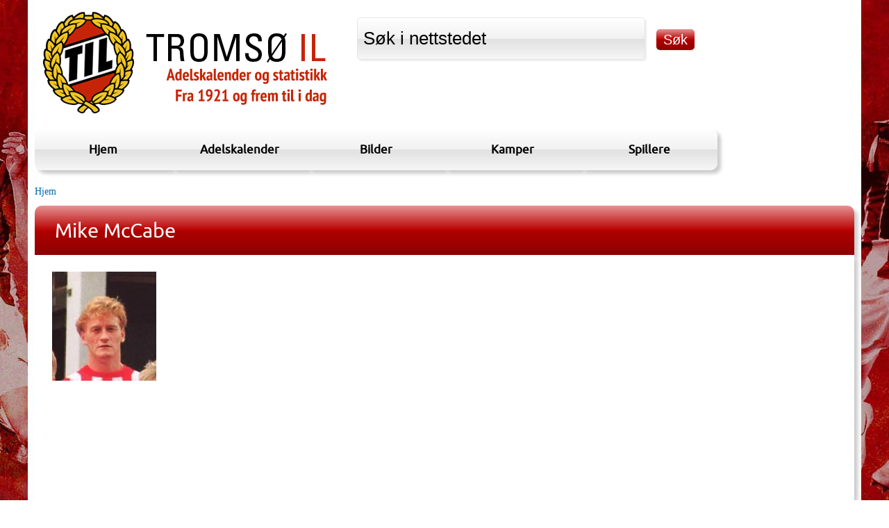

--- FILE ---
content_type: text/html; charset=utf-8
request_url: https://statistikk.til.no/spiller/mike-mccabe?page=2&order=field_serie&sort=desc
body_size: 7922
content:
<!DOCTYPE html PUBLIC "-//W3C//DTD HTML+RDFa 1.1//EN">
<!--
Hei, du, HTML-kildekodeleser! :-)

Denne nettsiden er laget ved hjelp av fri programvare. Rammeverket er Drupal.
PHP er programmeringsspråket og databasen er MySQL. Herligheten bruker Apache som webserver.

Har du noen spørsmål svarer vi gjerne på dem, bare kontakt oss på www.ramsalt.com

Ha en fin dag!
-->
<html lang="nb" dir="ltr" version="HTML+RDFa 1.1"
  xmlns:fb="http://www.facebook.com/2008/fbml"
  xmlns:og="http://ogp.me/ns#"
  xmlns:article="http://ogp.me/ns/article#"
  xmlns:book="http://ogp.me/ns/book#"
  xmlns:profile="http://ogp.me/ns/profile#"
  xmlns:video="http://ogp.me/ns/video#"
  xmlns:product="http://ogp.me/ns/product#"
  xmlns:content="http://purl.org/rss/1.0/modules/content/"
  xmlns:dc="http://purl.org/dc/terms/"
  xmlns:foaf="http://xmlns.com/foaf/0.1/"
  xmlns:rdfs="http://www.w3.org/2000/01/rdf-schema#"
  xmlns:sioc="http://rdfs.org/sioc/ns#"
  xmlns:sioct="http://rdfs.org/sioc/types#"
  xmlns:skos="http://www.w3.org/2004/02/skos/core#"
  xmlns:xsd="http://www.w3.org/2001/XMLSchema#">
<head profile="http://www.w3.org/1999/xhtml/vocab">
  <meta http-equiv="Content-Type" content="text/html; charset=utf-8" />
<meta name="viewport" content="width=device-width, initial-scale=1, maximum-scale=1, minimum-scale=1, user-scalable=no" />
<link rel="shortcut icon" href="https://statistikk.til.no/sites/default/files/favicon.ico" type="image/vnd.microsoft.icon" />
<meta name="description" content="Mike McCabe er vokst opp i byen Waterford i Irland. Her spilte han aldersbestemt fotball på Joon Vile. Som 15-åring flyttet han til London, og hadde lærlingekontrakt med Tottenham i to år. Deretter ble han proff i samme klubb i ytterlige to år." />
<meta name="generator" content="Drupal 7 (https://www.drupal.org)" />
<link rel="canonical" href="https://statistikk.til.no/spiller/mike-mccabe" />
<link rel="shortlink" href="https://statistikk.til.no/node/364" />
<meta property="og:site_name" content="statistikk.til.no" />
<meta property="og:type" content="article" />
<meta property="og:url" content="https://statistikk.til.no/spiller/mike-mccabe" />
<meta property="og:title" content="Mike McCabe" />
<meta property="og:description" content="Mike McCabe er vokst opp i byen Waterford i Irland. Her spilte han aldersbestemt fotball på Joon Vile. Som 15-åring flyttet han til London, og hadde lærlingekontrakt med Tottenham i to år. Deretter ble han proff i samme klubb i ytterlige to år." />
<meta property="og:updated_time" content="2013-08-21T13:20:13+02:00" />
<meta property="og:image" content="https://statistikk.til.no/sites/default/files/mike20mccabe.jpg" />
<meta property="article:published_time" content="2013-01-28T10:54:43+01:00" />
<meta property="article:modified_time" content="2013-08-21T13:20:13+02:00" />
  <title>Mike McCabe | Page 3 | statistikk.til.no</title>  
  <link type="text/css" rel="stylesheet" href="https://statistikk.til.no/sites/default/files/css/css_kShW4RPmRstZ3SpIC-ZvVGNFVAi0WEMuCnI0ZkYIaFw.css" media="all" />
<link type="text/css" rel="stylesheet" href="https://statistikk.til.no/sites/default/files/css/css_4QodHjYryEaXYrFICqsNfWXh_sHUecUAyaQ_bu4Vy0c.css" media="all" />
<link type="text/css" rel="stylesheet" href="https://statistikk.til.no/sites/default/files/css/css_SmkJdBh-Fc6aHbBicmXc9R2BpYKkbqkyz7-QYozfeEU.css" media="all" />
<link type="text/css" rel="stylesheet" href="https://statistikk.til.no/sites/default/files/css/css_5fzY43Rn7t1ZNIk99ZJDnOY9riDZAYT2bnRtWAfu9kE.css" media="all" />

<!--[if (lt IE 9)&(!IEMobile)]>
<link type="text/css" rel="stylesheet" href="https://statistikk.til.no/sites/default/files/css/css_4ds7_T7PIJMPD-80ei5ykFfKnyqwdUFzRRoNMKNEMPo.css" media="all" />
<![endif]-->

<!--[if gte IE 9]><!-->
<link type="text/css" rel="stylesheet" href="https://statistikk.til.no/sites/default/files/css/css_uEvFveu1prJN4AFXpI3q6d5T8Zuu6rFPY6ft5KZvBeo.css" media="all" />
<!--<![endif]-->
  <script type="text/javascript" src="https://statistikk.til.no/sites/all/modules/contrib/jquery_update/replace/jquery/1.5/jquery.min.js?v=1.5.2"></script>
<script type="text/javascript" src="https://statistikk.til.no/misc/jquery-extend-3.4.0.js?v=1.5.2"></script>
<script type="text/javascript" src="https://statistikk.til.no/misc/jquery-html-prefilter-3.5.0-backport.js?v=1.5.2"></script>
<script type="text/javascript" src="https://statistikk.til.no/misc/jquery.once.js?v=1.2"></script>
<script type="text/javascript" src="https://statistikk.til.no/misc/drupal.js?rui6y2"></script>
<script type="text/javascript" src="https://statistikk.til.no/sites/default/modules/contrib/media_colorbox/media_colorbox.js?rui6y2"></script>
<script type="text/javascript" src="https://statistikk.til.no/sites/default/modules/custom/til_adel/js/colorbox.js?rui6y2"></script>
<script type="text/javascript" src="https://statistikk.til.no/sites/default/files/languages/nb_fJogHmEitElle2G3fm2TmdApRLzwxCVcZzO9_vwwsSw.js?rui6y2"></script>
<script type="text/javascript" src="https://statistikk.til.no/sites/default/libraries/colorbox/jquery.colorbox-min.js?rui6y2"></script>
<script type="text/javascript" src="https://statistikk.til.no/sites/default/modules/contrib/colorbox/js/colorbox.js?rui6y2"></script>
<script type="text/javascript" src="https://statistikk.til.no/sites/default/modules/contrib/colorbox/styles/default/colorbox_style.js?rui6y2"></script>
<script type="text/javascript" src="https://statistikk.til.no/sites/default/modules/contrib/colorbox/js/colorbox_load.js?rui6y2"></script>
<script type="text/javascript" src="https://statistikk.til.no/sites/default/modules/contrib/colorbox/js/colorbox_inline.js?rui6y2"></script>
<script type="text/javascript" src="https://statistikk.til.no/sites/all/modules/contrib/google_analytics/googleanalytics.js?rui6y2"></script>
<script type="text/javascript">
<!--//--><![CDATA[//><!--
(function(i,s,o,g,r,a,m){i["GoogleAnalyticsObject"]=r;i[r]=i[r]||function(){(i[r].q=i[r].q||[]).push(arguments)},i[r].l=1*new Date();a=s.createElement(o),m=s.getElementsByTagName(o)[0];a.async=1;a.src=g;m.parentNode.insertBefore(a,m)})(window,document,"script","https://www.google-analytics.com/analytics.js","ga");ga("create", "UA-1032909-29", {"cookieDomain":"auto"});ga("send", "pageview");
//--><!]]>
</script>
<script type="text/javascript" src="//maps.google.com/maps/api/js?"></script>
<script type="text/javascript" src="//www.google.com/jsapi"></script>
<script type="text/javascript" src="https://statistikk.til.no/sites/default/themes/respond/js/respond.js?rui6y2"></script>
<script type="text/javascript" src="https://statistikk.til.no/sites/default/themes/omega/omega/js/omega-mediaqueries.js?rui6y2"></script>
<script type="text/javascript" src="https://statistikk.til.no/sites/default/themes/omega/omega/js/omega-equalheights.js?rui6y2"></script>
<script type="text/javascript">
<!--//--><![CDATA[//><!--
jQuery.extend(Drupal.settings, {"basePath":"\/","pathPrefix":"","ajaxPageState":{"theme":"respond","theme_token":"lRZ7kv2aDqOMgnwF5OahlKb5ebZI_oyJjBf7Z0A9zig","js":{"sites\/default\/modules\/contrib\/geolocation\/modules\/geolocation_googlemaps\/geolocation_googlemaps_dynamic_formatter.js":1,"sites\/default\/modules\/contrib\/addthis\/addthis.js":1,"sites\/all\/modules\/contrib\/jquery_update\/replace\/jquery\/1.5\/jquery.min.js":1,"misc\/jquery-extend-3.4.0.js":1,"misc\/jquery-html-prefilter-3.5.0-backport.js":1,"misc\/jquery.once.js":1,"misc\/drupal.js":1,"sites\/default\/modules\/contrib\/media_colorbox\/media_colorbox.js":1,"sites\/default\/modules\/custom\/til_adel\/js\/colorbox.js":1,"public:\/\/languages\/nb_fJogHmEitElle2G3fm2TmdApRLzwxCVcZzO9_vwwsSw.js":1,"sites\/default\/libraries\/colorbox\/jquery.colorbox-min.js":1,"sites\/default\/modules\/contrib\/colorbox\/js\/colorbox.js":1,"sites\/default\/modules\/contrib\/colorbox\/styles\/default\/colorbox_style.js":1,"sites\/default\/modules\/contrib\/colorbox\/js\/colorbox_load.js":1,"sites\/default\/modules\/contrib\/colorbox\/js\/colorbox_inline.js":1,"sites\/all\/modules\/contrib\/google_analytics\/googleanalytics.js":1,"0":1,"\/\/maps.google.com\/maps\/api\/js?":1,"\/\/www.google.com\/jsapi":1,"sites\/default\/themes\/respond\/js\/respond.js":1,"sites\/default\/themes\/omega\/omega\/js\/omega-mediaqueries.js":1,"sites\/default\/themes\/omega\/omega\/js\/omega-equalheights.js":1},"css":{"modules\/system\/system.base.css":1,"modules\/system\/system.messages.css":1,"modules\/system\/system.theme.css":1,"sites\/all\/modules\/contrib\/date\/date_api\/date.css":1,"modules\/field\/theme\/field.css":1,"modules\/node\/node.css":1,"modules\/search\/search.css":1,"modules\/user\/user.css":1,"sites\/all\/modules\/contrib\/views\/css\/views.css":1,"sites\/default\/modules\/contrib\/ckeditor\/css\/ckeditor.css":1,"sites\/default\/modules\/contrib\/colorbox\/styles\/default\/colorbox_style.css":1,"sites\/default\/modules\/contrib\/ctools\/css\/ctools.css":1,"sites\/default\/modules\/contrib\/panels\/css\/panels.css":1,"sites\/default\/modules\/contrib\/geolocation\/modules\/geolocation_googlemaps\/geolocation_googlemaps.css":1,"sites\/default\/themes\/omega\/alpha\/css\/alpha-reset.css":1,"sites\/default\/themes\/omega\/alpha\/css\/alpha-mobile.css":1,"sites\/default\/themes\/omega\/alpha\/css\/alpha-alpha.css":1,"sites\/default\/themes\/omega\/omega\/css\/omega-text.css":1,"sites\/default\/themes\/omega\/omega\/css\/omega-branding.css":1,"sites\/default\/themes\/omega\/omega\/css\/omega-menu.css":1,"sites\/default\/themes\/respond\/css\/fonts.css":1,"sites\/default\/themes\/respond\/css\/global.css":1,"sites\/default\/themes\/respond\/css\/advanced.css":1,"sites\/default\/themes\/respond\/css\/table.css":1,"sites\/default\/themes\/respond\/css\/kamp.css":1,"ie::wide::sites\/default\/themes\/respond\/css\/respond-alpha-default.css":1,"ie::wide::sites\/default\/themes\/respond\/css\/respond-alpha-default-wide.css":1,"ie::wide::sites\/default\/themes\/omega\/alpha\/css\/grid\/alpha_default\/wide\/alpha-default-wide-12.css":1,"fluid::sites\/default\/themes\/respond\/css\/respond-alpha-default.css":1,"fluid::sites\/default\/themes\/respond\/css\/respond-alpha-default-fluid.css":1,"sites\/default\/themes\/omega\/alpha\/css\/grid\/alpha_default\/fluid\/alpha-default-fluid-12.css":1,"wide::sites\/default\/themes\/respond\/css\/respond-alpha-default.css":1,"wide::sites\/default\/themes\/respond\/css\/respond-alpha-default-wide.css":1,"sites\/default\/themes\/omega\/alpha\/css\/grid\/alpha_default\/wide\/alpha-default-wide-12.css":1}},"colorbox":{"transition":"elastic","speed":"350","opacity":"0.85","slideshow":false,"slideshowAuto":true,"slideshowSpeed":"2500","slideshowStart":"start slideshow","slideshowStop":"stop slideshow","current":"{current} av {total}","previous":"\u00ab Forrige","next":"Neste \u00bb","close":"Lukk","overlayClose":true,"returnFocus":true,"maxWidth":"98%","maxHeight":"98%","initialWidth":"300","initialHeight":"250","fixed":true,"scrolling":false,"mobiledetect":true,"mobiledevicewidth":"480px"},"urlIsAjaxTrusted":{"\/sok":true},"googleanalytics":{"trackOutbound":1,"trackMailto":1,"trackDownload":1,"trackDownloadExtensions":"7z|aac|arc|arj|asf|asx|avi|bin|csv|doc(x|m)?|dot(x|m)?|exe|flv|gif|gz|gzip|hqx|jar|jpe?g|js|mp(2|3|4|e?g)|mov(ie)?|msi|msp|pdf|phps|png|ppt(x|m)?|pot(x|m)?|pps(x|m)?|ppam|sld(x|m)?|thmx|qtm?|ra(m|r)?|sea|sit|tar|tgz|torrent|txt|wav|wma|wmv|wpd|xls(x|m|b)?|xlt(x|m)|xlam|xml|z|zip","trackColorbox":1},"geolocationGooglemaps":{"formatters":{"e_364i_52":{"settings":{"marker_icon":"","map_scrollwheel":0,"map_maptype":"roadmap","map_zoomlevel":"4","map_imageformat":"png8","map_width":"300px","map_height":"300px","api_key":""},"deltas":{"d_0":{"lat":"52.25227","lng":"-7.127206000000001"}}}}},"addthis":{"async":false,"domready":true,"widget_url":"http:\/\/s7.addthis.com\/js\/300\/addthis_widget.js","addthis_config":{"pubid":"ra-517673bb5c789b9d","services_compact":"bitly,facebook,facebook_like,google_plusone,google_plusone_share,twitter,more","services_exclude":"","data_track_clickback":true,"ui_508_compliant":false,"ui_click":false,"ui_cobrand":"Del","ui_delay":0,"ui_header_background":"","ui_header_color":"","ui_open_windows":false,"ui_use_css":true,"ui_use_addressbook":false,"ui_language":"nb","data_ga_property":"UA-1032909-29","data_ga_social":true},"addthis_share":{"templates":{"twitter":"{{title}} {{url}}"}}},"omega":{"layouts":{"primary":"wide","order":["fluid","wide"],"queries":{"fluid":"all and (min-width: 740px) and (min-device-width: 740px), (max-device-width: 800px) and (min-width: 740px) and (orientation:landscape)","wide":"all and (min-width: 1220px)"}}}});
//--><!]]>
</script>
  <!--[if lt IE 9]><script src="http://html5shiv.googlecode.com/svn/trunk/html5.js"></script><![endif]-->
</head>
<body class="html not-front not-logged-in page-node page-node- page-node-364 node-type-spiller context-spiller">
  <div id="skip-link">
    <a href="#main-content" class="element-invisible element-focusable">Hopp til hovedinnhold</a>
  </div>
  <div class="region region-page-top" id="region-page-top">
  <div class="region-inner region-page-top-inner">
      </div>
</div>  <div class="page clearfix" id="page">
      <header id="section-header" class="section section-header">
  <div id="zone-branding-wrapper" class="zone-wrapper zone-branding-wrapper clearfix">  
  <div id="zone-branding" class="zone zone-branding clearfix container-12">
    <div class="grid-12 region region-branding" id="region-branding">
  <div class="region-inner region-branding-inner">
        <div class="branding-data clearfix">
            <div class="logo-img">
        <a href="/" rel="home" title="statistikk.til.no"><img src="https://statistikk.til.no/sites/default/files/logo-2016.png" alt="statistikk.til.no" id="logo" /></a>      </div>
                        <hgroup class="site-name-slogan element-invisible">        
                                <h2 class="site-name element-invisible"><a href="/" title="Hjem">statistikk.til.no</a></h2>
                              </hgroup>
          </div>
        <div class="block block-views block--exp-solr-s-k-page-1 block-views-exp-solr-s-k-page-1 odd block-without-title" id="block-views-exp-solr-s-k-page-1">
  <div class="block-inner clearfix">
                
    <div class="content clearfix">
      <form action="/sok" method="get" id="views-exposed-form-solr-s-k-page-1" accept-charset="UTF-8"><div><div class="views-exposed-form">
  <div class="views-exposed-widgets clearfix">
          <div id="edit-search-api-views-fulltext-wrapper" class="views-exposed-widget views-widget-filter-search_api_views_fulltext">
                        <div class="views-widget">
          <div class="form-item form-type-textfield form-item-search-api-views-fulltext">
 <input rel="Søk i nettstedet" type="text" id="edit-search-api-views-fulltext" name="search_api_views_fulltext" value="Søk i nettstedet" size="30" maxlength="128" class="form-text" />
</div>
        </div>
              </div>
                    <div class="views-exposed-widget views-submit-button">
      <input type="submit" id="edit-submit-solr-s-k" name="" value="Søk" class="form-submit" />    </div>
      </div>
</div>
</div></form>    </div>
  </div>
</div>  </div>
</div>  </div>
</div><div id="zone-menu-wrapper" class="zone-wrapper zone-menu-wrapper clearfix">  
  <div id="zone-menu" class="zone zone-menu clearfix container-12">
    <div class="grid-12 region region-menu" id="region-menu">
  <div class="region-inner region-menu-inner">
        <nav class="navigation">
      <h2 class="element-invisible">Hovedmeny</h2><ul id="main-menu" class="links inline clearfix main-menu"><li class="menu-603 first"><a href="/" title="">Hjem</a></li><li class="menu-602"><a href="/content/spillere">Adelskalender</a></li><li class="menu-428"><a href="/bilder">Bilder</a></li><li class="menu-839"><a href="/kamper">Kamper</a></li><li class="menu-301 last"><a href="/spillere">Spillere</a></li></ul>          </nav>
          </div>
</div>
  </div>
</div></header>    
      <section id="section-content" class="section section-content">
  <div id="zone-content-wrapper" class="zone-wrapper zone-content-wrapper clearfix">  
  <div id="zone-content" class="zone zone-content clearfix container-12">    
          <div id="breadcrumb" class="grid-12"><h2 class="element-invisible">Du er her</h2><div class="breadcrumb"><a href="/">Hjem</a></div></div>
        
        <div class="grid-12 region region-content" id="region-content">
  <div class="region-inner region-content-inner">
    
    <a id="main-content"></a>
                <h1 class="title" id="page-title">Mike McCabe</h1>
                <div class="content-inner">
                  <div class="block block-system block-main block-system-main odd block-without-title" id="block-system-main">
  <div class="block-inner clearfix">
                
    <div class="content clearfix">
      <div class="panel-display omega-grid omega-12-twocol-6-6-bricks" >
  <div class="panel-panel grid-12">
    <div class="inside"></div>
  </div>
  <div class="panel-panel grid-6">
    <div class="inside"><div class="field field-name-field-profilbilde field-type-image field-label-hidden"><div class="field-items"><div class="field-item even"><img typeof="foaf:Image" src="https://statistikk.til.no/sites/default/files/styles/large/public/mike20mccabe.jpg?itok=Ft-Y3CTf" width="150" height="157" /></div></div></div></div>
  </div>
  <div class="panel-panel grid-6">
    <div class="inside"><div class="field field-name-field-hjemsted field-type-geolocation-latlng field-label-hidden"><div class="field-items"><div class="field-item even"><div id="geolocation-googlemaps-dynamic-e_364i_52-d_0" class="geolocation-map geolocation-googlemaps-dynamic"  style="width:300px;height:300px;"></div></div></div></div><div class="field field-name-field-nasjonalitet field-type-list-text field-label-inline clearfix"><div class="field-label">Nasjonalitet:&nbsp;</div><div class="field-items"><div class="field-item even">Irland</div></div></div><div class="field field-name-field-f-dselsdag field-type-datetime field-label-inline clearfix"><div class="field-label">Fødselsdag:&nbsp;</div><div class="field-items"><div class="field-item even"><span class="date-display-single" property="dc:date" datatype="xsd:dateTime" content="1964-08-21T00:00:00+01:00">21.08.1964</span></div></div></div></div>
  </div>
  <div class="panel-panel grid-12">
    <div class="inside"><div class="field field-name-body field-type-text-with-summary field-label-above"><div class="field-label">Biografi:&nbsp;</div><div class="field-items"><div class="field-item even" property="content:encoded"><p><strong>Mike McCabe </strong>er vokst opp i byen Waterford i Irland. Her spilte han aldersbestemt fotball på Joon Vile. Som 15-åring flyttet han til London, og hadde lærlingekontrakt med Tottenham i to år. Deretter ble han proff i samme klubb i ytterlige to år.<br />
	<br />
	Så gikk turen over Nordsjøen til Haugesund og Vard. Han utmerket seg så mye at han ble hentet til Tromsø IL i 1988. Mike ble her i byen i tre sesonger. Mike spilt 71 kamper for TIL og han scoret hele 35 mål. Han flyttet tilbake til Vestlandet, nærmere bestemt Viking, hvor han var i to sesonger. Mike måtte oppgi sin karriere bare 27 år gammel. Han fikk en ryggskade allerede mens han spilte for TIL, og den slo ham helt ut i sin andre sesong for Viking.<br />
	<br />
	Mike spilte på det Irske landslaget i ett år på U16, og tre år&nbsp; på U19. Han ble også tatt ut på U21, men her satte Tottenham foten ned og nektet ham å spille grunnet skade.<br />
	<br />
	Mike var kjent som en aggresiv spiss. Synes ikke selv at han var så teknisk og hurtig, men han hadde en bra innstilling, og god forståelse på de andre spillernes mønster og bevegelser. Han fremhever spesielt&nbsp; Lars Espejord som han hadde et godt samspill med.<br />
	<br />
	Etter at Mike måtte gi seg som fotballspiller tok han en fem års utdanning som lærer, og er i dag lærer i engelsk og kroppsøving.&nbsp; Mike følger med TIL som er hans favorittlag. Selv når TIL og Viking møtes er det TIL hans hjerte står nærmest.<br />
	<br />
	<sub>Utarbeidet av Per Salomonsen og Hugo Anthonsen.(25.10.2007)</sub></p>
<p><br />
	Hjemsted: Waterford,Irland</p>
<p>Født: 21.08.1964</p>
<p>TILs-debutdato: 01.05.1988</p>
<p>TILs-siste dato: 17.10.1990</p>
<p>Høyde: 176</p>
<p>Matchvekt: 76</p>
<p>Andre klubber: Waterford FC,Yohnsville, Tottenham, Vard, Viking</p>
<p>Posisjon: Angrep<br />
	&nbsp;</p>
</div></div></div><div class="field field-name-spillers-kamper field-type-ds field-label-hidden"><div class="field-items"><div class="field-item even"><div class="view view-spillers-kamper view-id-spillers_kamper view-display-id-default view-dom-id-60b825412816009b0912dd4560142ea3">
        
  
  
      <div class="view-content">
      <table  class="views-table cols-4" class="views-table cols-4">
         <thead>
      <tr>
                  <th  class="views-field views-field-field-kampdag" scope="col">
            <a href="/spiller/mike-mccabe?page=2&amp;order=field_kampdag&amp;sort=desc" title="sorter etter Kampdag" class="active">Kampdag</a>          </th>
                  <th  class="views-field views-field-field-serie active hidemobile" scope="col">
            <a href="/spiller/mike-mccabe?page=2&amp;order=field_serie&amp;sort=asc" title="sorter etter Turnering" class="active">Turnering<img typeof="foaf:Image" src="https://statistikk.til.no/misc/arrow-asc.png" width="13" height="13" alt="sorter i stigende rekkefølge" title="sorter i stigende rekkefølge" /></a>          </th>
                  <th  class="views-field views-field-field-hjemmelag" scope="col">
            <a href="/spiller/mike-mccabe?page=2&amp;order=field_hjemmelag&amp;sort=asc" title="sorter etter Hjemmelag" class="active">Hjemmelag</a>          </th>
                  <th  class="views-field views-field-field-bortelag" scope="col">
            <a href="/spiller/mike-mccabe?page=2&amp;order=field_bortelag&amp;sort=asc" title="sorter etter Bortelag" class="active">Bortelag</a>          </th>
              </tr>
    </thead>
    <tbody>
          <tr  class="odd views-row-first">
                  <td  class="views-field views-field-field-kampdag">
            <a href="/kamper/1990/allnorsk1divisjon/tromso-il-stromsgodset-if"><span class="date-display-single" property="dc:date" datatype="xsd:dateTime" content="1990-05-06T00:00:00+02:00">06.05.1990</span></a>          </td>
                  <td  class="views-field views-field-field-serie active hidemobile">
            Allnorsk1.divisjon          </td>
                  <td  class="views-field views-field-field-hjemmelag">
            Tromsø IL          </td>
                  <td  class="views-field views-field-field-bortelag">
            Strømsgodset IF          </td>
              </tr>
          <tr  class="even">
                  <td  class="views-field views-field-field-kampdag">
            <a href="/kamper/1988/allnorsk1divisjon/bryne-tromso-il"><span class="date-display-single" property="dc:date" datatype="xsd:dateTime" content="1988-07-31T00:00:00+02:00">31.07.1988</span></a>          </td>
                  <td  class="views-field views-field-field-serie active hidemobile">
            Allnorsk1.divisjon          </td>
                  <td  class="views-field views-field-field-hjemmelag">
            Bryne          </td>
                  <td  class="views-field views-field-field-bortelag">
            Tromsø IL          </td>
              </tr>
          <tr  class="odd">
                  <td  class="views-field views-field-field-kampdag">
            <a href="/kamper/1989/allnorsk1divisjon/tromso-il-viking"><span class="date-display-single" property="dc:date" datatype="xsd:dateTime" content="1989-07-02T00:00:00+02:00">02.07.1989</span></a>          </td>
                  <td  class="views-field views-field-field-serie active hidemobile">
            Allnorsk1.divisjon          </td>
                  <td  class="views-field views-field-field-hjemmelag">
            Tromsø IL          </td>
                  <td  class="views-field views-field-field-bortelag">
            Viking          </td>
              </tr>
          <tr  class="even">
                  <td  class="views-field views-field-field-kampdag">
            <a href="/kamper/1989/allnorsk1divisjon/"><span class="date-display-single" property="dc:date" datatype="xsd:dateTime" content="1989-05-28T00:00:00+02:00">28.05.1989</span></a>          </td>
                  <td  class="views-field views-field-field-serie active hidemobile">
            Allnorsk1.divisjon          </td>
                  <td  class="views-field views-field-field-hjemmelag">
                      </td>
                  <td  class="views-field views-field-field-bortelag">
                      </td>
              </tr>
          <tr  class="odd">
                  <td  class="views-field views-field-field-kampdag">
            <a href="/kamper/1990/allnorsk1divisjon/tromso-il-brann"><span class="date-display-single" property="dc:date" datatype="xsd:dateTime" content="1990-09-22T00:00:00+02:00">22.09.1990</span></a>          </td>
                  <td  class="views-field views-field-field-serie active hidemobile">
            Allnorsk1.divisjon          </td>
                  <td  class="views-field views-field-field-hjemmelag">
            Tromsø IL          </td>
                  <td  class="views-field views-field-field-bortelag">
            Brann          </td>
              </tr>
          <tr  class="even">
                  <td  class="views-field views-field-field-kampdag">
            <a href="/kamper/1988/allnorsk1divisjon/moss-tromso-il"><span class="date-display-single" property="dc:date" datatype="xsd:dateTime" content="1988-07-31T00:00:00+02:00">31.07.1988</span></a>          </td>
                  <td  class="views-field views-field-field-serie active hidemobile">
            Allnorsk1.divisjon          </td>
                  <td  class="views-field views-field-field-hjemmelag">
            Moss          </td>
                  <td  class="views-field views-field-field-bortelag">
            Tromsø IL          </td>
              </tr>
          <tr  class="odd">
                  <td  class="views-field views-field-field-kampdag">
            <a href="/kamper/1989/allnorsk1divisjon/molde-tromso-il"><span class="date-display-single" property="dc:date" datatype="xsd:dateTime" content="1989-07-09T00:00:00+02:00">09.07.1989</span></a>          </td>
                  <td  class="views-field views-field-field-serie active hidemobile">
            Allnorsk1.divisjon          </td>
                  <td  class="views-field views-field-field-hjemmelag">
            Molde          </td>
                  <td  class="views-field views-field-field-bortelag">
            Tromsø IL          </td>
              </tr>
          <tr  class="even">
                  <td  class="views-field views-field-field-kampdag">
            <a href="/kamper/1989/allnorsk1divisjon/valerenga-if-tromso-il"><span class="date-display-single" property="dc:date" datatype="xsd:dateTime" content="1989-06-04T00:00:00+02:00">04.06.1989</span></a>          </td>
                  <td  class="views-field views-field-field-serie active hidemobile">
            Allnorsk1.divisjon          </td>
                  <td  class="views-field views-field-field-hjemmelag">
            Vålerenga IF          </td>
                  <td  class="views-field views-field-field-bortelag">
            Tromsø IL          </td>
              </tr>
          <tr  class="odd">
                  <td  class="views-field views-field-field-kampdag">
            <a href="/kamper/1990/allnorsk1divisjon/tromso-il-moss"><span class="date-display-single" property="dc:date" datatype="xsd:dateTime" content="1990-09-30T00:00:00+02:00">30.09.1990</span></a>          </td>
                  <td  class="views-field views-field-field-serie active hidemobile">
            Allnorsk1.divisjon          </td>
                  <td  class="views-field views-field-field-hjemmelag">
            Tromsø IL          </td>
                  <td  class="views-field views-field-field-bortelag">
            Moss          </td>
              </tr>
          <tr  class="even">
                  <td  class="views-field views-field-field-kampdag">
            <a href="/kamper/1988/allnorsk1divisjon/tromso-il-strommen"><span class="date-display-single" property="dc:date" datatype="xsd:dateTime" content="1988-08-14T00:00:00+02:00">14.08.1988</span></a>          </td>
                  <td  class="views-field views-field-field-serie active hidemobile">
            Allnorsk1.divisjon          </td>
                  <td  class="views-field views-field-field-hjemmelag">
            Tromsø IL          </td>
                  <td  class="views-field views-field-field-bortelag">
            Strømmen          </td>
              </tr>
          <tr  class="odd">
                  <td  class="views-field views-field-field-kampdag">
            <a href="/kamper/1989/allnorsk1divisjon/mjolner-tromso-il"><span class="date-display-single" property="dc:date" datatype="xsd:dateTime" content="1989-07-23T00:00:00+02:00">23.07.1989</span></a>          </td>
                  <td  class="views-field views-field-field-serie active hidemobile">
            Allnorsk1.divisjon          </td>
                  <td  class="views-field views-field-field-hjemmelag">
            Mjølner          </td>
                  <td  class="views-field views-field-field-bortelag">
            Tromsø IL          </td>
              </tr>
          <tr  class="even">
                  <td  class="views-field views-field-field-kampdag">
            <a href="/kamper/1989/allnorsk1divisjon/tromso-il-lillestrom-sk"><span class="date-display-single" property="dc:date" datatype="xsd:dateTime" content="1989-06-11T00:00:00+02:00">11.06.1989</span></a>          </td>
                  <td  class="views-field views-field-field-serie active hidemobile">
            Allnorsk1.divisjon          </td>
                  <td  class="views-field views-field-field-hjemmelag">
            Tromsø IL          </td>
                  <td  class="views-field views-field-field-bortelag">
            Lillestrøm SK          </td>
              </tr>
          <tr  class="odd">
                  <td  class="views-field views-field-field-kampdag">
            <a href="/kamper/1990/allnorsk1divisjon/lillestrom-sk-tromso-il"><span class="date-display-single" property="dc:date" datatype="xsd:dateTime" content="1990-10-07T00:00:00+01:00">07.10.1990</span></a>          </td>
                  <td  class="views-field views-field-field-serie active hidemobile">
            Allnorsk1.divisjon          </td>
                  <td  class="views-field views-field-field-hjemmelag">
            Lillestrøm SK          </td>
                  <td  class="views-field views-field-field-bortelag">
            Tromsø IL          </td>
              </tr>
          <tr  class="even">
                  <td  class="views-field views-field-field-kampdag">
            <a href="/kamper/1990/cup-nm-kvartfinale/tromso-il-rosenborg-bk"><span class="date-display-single" property="dc:date" datatype="xsd:dateTime" content="1990-08-15T00:00:00+02:00">15.08.1990</span></a>          </td>
                  <td  class="views-field views-field-field-serie active hidemobile">
            Cup NM kvartfinale          </td>
                  <td  class="views-field views-field-field-hjemmelag">
            Tromsø IL          </td>
                  <td  class="views-field views-field-field-bortelag">
            Rosenborg BK          </td>
              </tr>
          <tr  class="odd">
                  <td  class="views-field views-field-field-kampdag">
            <a href="/kamper/1988/cup-nm-4runde/tromso-il-valerenga-if"><span class="date-display-single" property="dc:date" datatype="xsd:dateTime" content="1988-08-03T00:00:00+02:00">03.08.1988</span></a>          </td>
                  <td  class="views-field views-field-field-serie active hidemobile">
            Cup NM 4.runde          </td>
                  <td  class="views-field views-field-field-hjemmelag">
            Tromsø IL          </td>
                  <td  class="views-field views-field-field-bortelag">
            Vålerenga IF          </td>
              </tr>
          <tr  class="even">
                  <td  class="views-field views-field-field-kampdag">
            <a href="/kamper/1989/cup-nm-4runde/lillestrom-sk-tromso-il"><span class="date-display-single" property="dc:date" datatype="xsd:dateTime" content="1989-07-26T00:00:00+02:00">26.07.1989</span></a>          </td>
                  <td  class="views-field views-field-field-serie active hidemobile">
            Cup NM 4.runde          </td>
                  <td  class="views-field views-field-field-hjemmelag">
            Lillestrøm SK          </td>
                  <td  class="views-field views-field-field-bortelag">
            Tromsø IL          </td>
              </tr>
          <tr  class="odd">
                  <td  class="views-field views-field-field-kampdag">
            <a href="/kamper/1990/cup-nm-4runde/tromso-il-rade"><span class="date-display-single" property="dc:date" datatype="xsd:dateTime" content="1990-07-25T00:00:00+02:00">25.07.1990</span></a>          </td>
                  <td  class="views-field views-field-field-serie active hidemobile">
            Cup NM 4.runde          </td>
                  <td  class="views-field views-field-field-hjemmelag">
            Tromsø IL          </td>
                  <td  class="views-field views-field-field-bortelag">
            Råde          </td>
              </tr>
          <tr  class="even">
                  <td  class="views-field views-field-field-kampdag">
            <a href="/kamper/1988/cup-nm-1runde/honningsvag-tromso-il"><span class="date-display-single" property="dc:date" datatype="xsd:dateTime" content="1988-05-18T00:00:00+02:00">18.05.1988</span></a>          </td>
                  <td  class="views-field views-field-field-serie active hidemobile">
            Cup NM 1.runde          </td>
                  <td  class="views-field views-field-field-hjemmelag">
            Honningsvåg          </td>
                  <td  class="views-field views-field-field-bortelag">
            Tromsø IL          </td>
              </tr>
          <tr  class="odd">
                  <td  class="views-field views-field-field-kampdag">
            <a href="/kamper/1988/cup-nm-3runde/skarp-tromso-il"><span class="date-display-single" property="dc:date" datatype="xsd:dateTime" content="1988-07-06T00:00:00+02:00">06.07.1988</span></a>          </td>
                  <td  class="views-field views-field-field-serie active hidemobile">
            Cup NM 3.runde          </td>
                  <td  class="views-field views-field-field-hjemmelag">
            Skarp          </td>
                  <td  class="views-field views-field-field-bortelag">
            Tromsø IL          </td>
              </tr>
          <tr  class="even">
                  <td  class="views-field views-field-field-kampdag">
            <a href="/kamper/1989/cup-nm-3runde/tromso-il-bodo-glimt"><span class="date-display-single" property="dc:date" datatype="xsd:dateTime" content="1989-07-05T00:00:00+02:00">05.07.1989</span></a>          </td>
                  <td  class="views-field views-field-field-serie active hidemobile">
            Cup NM 3.runde          </td>
                  <td  class="views-field views-field-field-hjemmelag">
            Tromsø IL          </td>
                  <td  class="views-field views-field-field-bortelag">
            Bodø/Glimt          </td>
              </tr>
          <tr  class="odd">
                  <td  class="views-field views-field-field-kampdag">
            <a href="/kamper/1990/cup-nm-3runde/skarp-tromso-il"><span class="date-display-single" property="dc:date" datatype="xsd:dateTime" content="1990-07-01T00:00:00+02:00">01.07.1990</span></a>          </td>
                  <td  class="views-field views-field-field-serie active hidemobile">
            Cup NM 3.runde          </td>
                  <td  class="views-field views-field-field-hjemmelag">
            Skarp          </td>
                  <td  class="views-field views-field-field-bortelag">
            Tromsø IL          </td>
              </tr>
          <tr  class="even">
                  <td  class="views-field views-field-field-kampdag">
            <a href="/kamper/1988/cup-nm-2runde/tromso-il-nor-narvik"><span class="date-display-single" property="dc:date" datatype="xsd:dateTime" content="1988-06-12T00:00:00+02:00">12.06.1988</span></a>          </td>
                  <td  class="views-field views-field-field-serie active hidemobile">
            Cup NM 2.runde          </td>
                  <td  class="views-field views-field-field-hjemmelag">
            Tromsø IL          </td>
                  <td  class="views-field views-field-field-bortelag">
            Nor Narvik          </td>
              </tr>
          <tr  class="odd views-row-last">
                  <td  class="views-field views-field-field-kampdag">
            <a href="/kamper/1989/cup-nm-2runde/ulfstind-tromso-il"><span class="date-display-single" property="dc:date" datatype="xsd:dateTime" content="1989-06-22T00:00:00+02:00">22.06.1989</span></a>          </td>
                  <td  class="views-field views-field-field-serie active hidemobile">
            Cup NM 2.runde          </td>
                  <td  class="views-field views-field-field-hjemmelag">
            Ulfstind          </td>
                  <td  class="views-field views-field-field-bortelag">
            Tromsø IL          </td>
              </tr>
      </tbody>
</table>
    </div>
  
      <h2 class="element-invisible">Sider</h2><div class="item-list"><ul class="pager clearfix"><li class="pager-first first"><a title="Gå til den første siden" href="/spiller/mike-mccabe?order=field_serie&amp;sort=desc">« første</a></li><li class="pager-previous"><a title="Gå til forrige side" href="/spiller/mike-mccabe?order=field_serie&amp;sort=desc&amp;page=1">‹ forrige</a></li><li class="pager-item"><a title="Gå til side 1" href="/spiller/mike-mccabe?order=field_serie&amp;sort=desc">1</a></li><li class="pager-item"><a title="Gå til side 2" href="/spiller/mike-mccabe?order=field_serie&amp;sort=desc&amp;page=1">2</a></li><li class="pager-current last">3</li></ul></div>  
  
  
      <div class="view-footer">
      73 kamper totalt    </div>
  
  
</div></div></div></div><div class="field field-name-field-del-dette field-type-addthis field-label-above"><div class="field-label">Del dette:&nbsp;</div><div class="field-items"><div class="field-item even"><div class="addthis_toolbox addthis_default_style addthis_32x32_style " addthis:title="Mike McCabe - statistikk.til.no" addthis:url="https://statistikk.til.no/spiller/mike-mccabe"><a href="http://www.addthis.com/bookmark.php?v=300" class="addthis_button_facebook"></a>
<a href="http://www.addthis.com/bookmark.php?v=300" class="addthis_button_twitter"></a>
</div>
</div></div></div></div>
  </div>
  <div class="panel-panel grid-6">
    <div class="inside"></div>
  </div>
  <div class="panel-panel grid-6">
    <div class="inside"></div>
  </div>
  <div class="panel-panel grid-12">
    <div class="inside"></div>
  </div>
</div>
    </div>
  </div>
</div>    </div>
  </div>
</div>  </div>
</div></section>    
  
      <footer id="section-footer" class="section section-footer">
  <div id="zone-footer-wrapper" class="zone-wrapper zone-footer-wrapper clearfix">  
  <div id="zone-footer" class="zone zone-footer clearfix container-12">
    <div class="grid-12 region region-footer-first" id="region-footer-first">
  <div class="region-inner region-footer-first-inner">
    <div class="block block-block block-1 block-block-1 odd block-without-title" id="block-block-1">
  <div class="block-inner clearfix">
                
    <div class="content clearfix">
      <p style="padding-top: 10px;">Nettløsning av <a href="http://ramsalt.com">Ramsalt Lab</a></p>
    </div>
  </div>
</div>  </div>
</div>  </div>
</div></footer>  </div>  <div class="region region-page-bottom" id="region-page-bottom">
  <div class="region-inner region-page-bottom-inner">
      </div>
</div><script type="text/javascript" src="https://statistikk.til.no/sites/default/modules/contrib/geolocation/modules/geolocation_googlemaps/geolocation_googlemaps_dynamic_formatter.js?rui6y2"></script>
<script type="text/javascript" src="https://statistikk.til.no/sites/default/modules/contrib/addthis/addthis.js?rui6y2"></script>
</body>
</html>